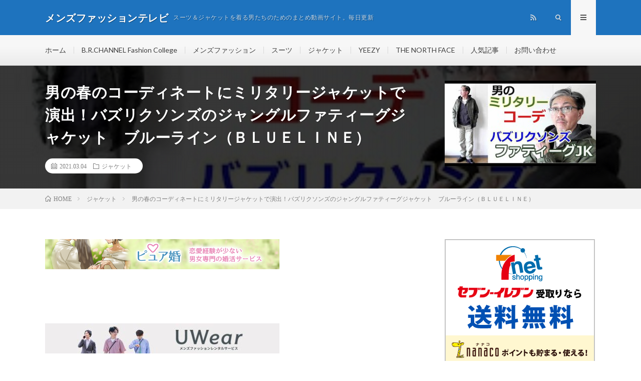

--- FILE ---
content_type: text/html; charset=UTF-8
request_url: http://mensfashion.sub.jp/2021/03/04/post-87464/
body_size: 10365
content:
<!DOCTYPE html>
<html lang="ja" prefix="og: http://ogp.me/ns#">
<head prefix="og: http://ogp.me/ns# fb: http://ogp.me/ns/fb# article: http://ogp.me/ns/article#">
<meta charset="UTF-8">
<title>男の春のコーディネートにミリタリージャケットで演出！バズリクソンズのジャングルファティーグジャケット　ブルーライン（ＢＬＵＥＬＩＮＥ） | メンズファッションテレビ</title>

<!-- All in One SEO Pack 3.3.3 によって Michael Torbert の Semper Fi Web Design[189,278] -->
<link rel="canonical" href="http://mensfashion.sub.jp/2021/03/04/post-87464/" />
			<script type="text/javascript" >
				window.ga=window.ga||function(){(ga.q=ga.q||[]).push(arguments)};ga.l=+new Date;
				ga('create', 'UA-146049565-1', 'auto');
				// Plugins
				
				ga('send', 'pageview');
			</script>
			<script async src="https://www.google-analytics.com/analytics.js"></script>
			<!-- All in One SEO Pack -->
<link rel='stylesheet' id='wp-block-library-css'  href='http://mensfashion.sub.jp/wp-includes/css/dist/block-library/style.min.css?ver=5.1.19' type='text/css' media='all' />
<link rel='stylesheet' id='wpt-twitter-feed-css'  href='http://mensfashion.sub.jp/wp-content/plugins/wp-to-twitter/css/twitter-feed.css?ver=5.1.19' type='text/css' media='all' />
<link rel='https://api.w.org/' href='http://mensfashion.sub.jp/wp-json/' />
<link rel="alternate" type="application/json+oembed" href="http://mensfashion.sub.jp/wp-json/oembed/1.0/embed?url=http%3A%2F%2Fmensfashion.sub.jp%2F2021%2F03%2F04%2Fpost-87464%2F" />
<link rel="alternate" type="text/xml+oembed" href="http://mensfashion.sub.jp/wp-json/oembed/1.0/embed?url=http%3A%2F%2Fmensfashion.sub.jp%2F2021%2F03%2F04%2Fpost-87464%2F&#038;format=xml" />
<link rel="stylesheet" href="http://mensfashion.sub.jp/wp-content/themes/lionmedia/style.css">
<link rel="stylesheet" href="http://mensfashion.sub.jp/wp-content/themes/lionmedia/css/content.css">
<link rel="stylesheet" href="http://mensfashion.sub.jp/wp-content/themes/lionmedia-child/style.css">
<link rel="stylesheet" href="http://mensfashion.sub.jp/wp-content/themes/lionmedia/css/icon.css">
<link rel="stylesheet" href="https://fonts.googleapis.com/css?family=Lato:400,700,900">
<meta http-equiv="X-UA-Compatible" content="IE=edge">
<meta name="viewport" content="width=device-width, initial-scale=1, shrink-to-fit=no">
<link rel="dns-prefetch" href="//www.google.com">
<link rel="dns-prefetch" href="//www.google-analytics.com">
<link rel="dns-prefetch" href="//fonts.googleapis.com">
<link rel="dns-prefetch" href="//fonts.gstatic.com">
<link rel="dns-prefetch" href="//pagead2.googlesyndication.com">
<link rel="dns-prefetch" href="//googleads.g.doubleclick.net">
<link rel="dns-prefetch" href="//www.gstatic.com">
<style type="text/css">
.l-header,
.searchNavi__title,
.key__cat,
.eyecatch__cat,
.rankingBox__title,
.categoryDescription,
.pagetop,
.contactTable__header .required,
.heading.heading-primary .heading__bg,
.btn__link:hover,
.widget .tag-cloud-link:hover,
.comment-respond .submit:hover,
.comments__list .comment-reply-link:hover,
.widget .calendar_wrap tbody a:hover,
.comments__list .comment-meta,
.ctaPost__btn{background:#1e73be;}

.heading.heading-first,
.heading.heading-widget::before,
.heading.heading-footer::before,
.btn__link,
.widget .tag-cloud-link,
.comment-respond .submit,
.comments__list .comment-reply-link,
.content a:hover,
.t-light .l-footer,
.ctaPost__btn{border-color:#1e73be;}

.categoryBox__title,
.dateList__item a[rel=tag]:hover,
.dateList__item a[rel=category]:hover,
.copySns__copyLink:hover,
.btn__link,
.widget .tag-cloud-link,
.comment-respond .submit,
.comments__list .comment-reply-link,
.widget a:hover,
.widget ul li .rsswidget,
.content a,
.related__title,
.ctaPost__btn:hover{color:#1e73be;}

.c-user01 {color:#000 !important}
.bgc-user01 {background:#000 !important}
.hc-user01:hover {color:#000 !important}
.c-user02 {color:#000 !important}
.bgc-user02 {background:#000 !important}
.hc-user02:hover {color:#000 !important}
.c-user03 {color:#000 !important}
.bgc-user03 {background:#000 !important}
.hc-user03:hover {color:#000 !important}
.c-user04 {color:#000 !important}
.bgc-user04 {background:#000 !important}
.hc-user04:hover {color:#000 !important}
.c-user05 {color:#000 !important}
.bgc-user05 {background:#000 !important}
.hc-user05:hover {color:#000 !important}

.singleTitle {background-image:url("http://mensfashion.sub.jp/wp-content/uploads/2021/03/unnamed-file-1.jpg");}

.content h2{color:#191919;}
.content h2:first-letter{
	font-size:3.2rem;
	padding-bottom:5px;
	border-bottom:3px solid;
	color:#f0b200;
}
.content h3{
	padding:20px;
	color:#191919;
	border: 1px solid #E5E5E5;
	border-left: 5px solid #f0b200;
}
</style>
<meta property="og:site_name" content="メンズファッションテレビ" />
<meta property="og:type" content="article" />
<meta property="og:title" content="男の春のコーディネートにミリタリージャケットで演出！バズリクソンズのジャングルファティーグジャケット　ブルーライン（ＢＬＵＥＬＩＮＥ）" />
<meta property="og:description" content="" />
<meta property="og:url" content="http://mensfashion.sub.jp/2021/03/04/post-87464/" />
<meta property="og:image" content="http://mensfashion.sub.jp/wp-content/uploads/2021/03/unnamed-file-1.jpg" />
<meta name="twitter:card" content="summary" />

<script>
  (function(i,s,o,g,r,a,m){i['GoogleAnalyticsObject']=r;i[r]=i[r]||function(){
  (i[r].q=i[r].q||[]).push(arguments)},i[r].l=1*new Date();a=s.createElement(o),
  m=s.getElementsByTagName(o)[0];a.async=1;a.src=g;m.parentNode.insertBefore(a,m)
  })(window,document,'script','https://www.google-analytics.com/analytics.js','ga');

  ga('create', 'UA-146049565-1', 'auto');
  ga('send', 'pageview');
</script>


</head>
<body class="t-light t-rich">

  
  <!--l-header-->
  <header class="l-header">
    <div class="container">
      
      <div class="siteTitle">

              <p class="siteTitle__name  u-txtShdw">
          <a class="siteTitle__link" href="http://mensfashion.sub.jp">
            <span class="siteTitle__main">メンズファッションテレビ</span>
          </a>
          <span class="siteTitle__sub">スーツ＆ジャケットを着る男たちのためのまとめ動画サイト。毎日更新</span>
		</p>	        </div>
      
      <nav class="menuNavi">      
                <ul class="menuNavi__list">
		                            <li class="menuNavi__item u-none-sp u-txtShdw"><a class="menuNavi__link icon-rss" href="http://mensfashion.sub.jp/feed/"></a></li>
					              <li class="menuNavi__item u-txtShdw"><span class="menuNavi__link icon-search" id="menuNavi__search" onclick="toggle__search();"></span></li>
            <li class="menuNavi__item u-txtShdw"><span class="menuNavi__link menuNavi__link-current icon-menu" id="menuNavi__menu" onclick="toggle__menu();"></span></li>
                  </ul>
      </nav>
      
    </div>
  </header>
  <!--/l-header-->
  
  <!--l-extra-->
        <div class="l-extraNone" id="extra__search">
      <div class="container">
        <div class="searchNavi">
                    
                <div class="searchBox">
        <form class="searchBox__form" method="get" target="_top" action="http://mensfashion.sub.jp/" >
          <input class="searchBox__input" type="text" maxlength="50" name="s" placeholder="記事検索"><button class="searchBox__submit icon-search" type="submit" value="search"> </button>
        </form>
      </div>        </div>
      </div>
    </div>
        
    <div class="l-extra" id="extra__menu">
      <div class="container container-max">
        <nav class="globalNavi">
          <ul class="globalNavi__list">
          	        <li id="menu-item-371" class="menu-item menu-item-type-custom menu-item-object-custom menu-item-home menu-item-371"><a href="http://mensfashion.sub.jp/">ホーム</a></li>
<li id="menu-item-380" class="menu-item menu-item-type-taxonomy menu-item-object-category menu-item-380"><a href="http://mensfashion.sub.jp/category/6/">B.R.CHANNEL Fashion College</a></li>
<li id="menu-item-378" class="menu-item menu-item-type-taxonomy menu-item-object-category menu-item-378"><a href="http://mensfashion.sub.jp/category/1/">メンズファッション</a></li>
<li id="menu-item-375" class="menu-item menu-item-type-taxonomy menu-item-object-category menu-item-375"><a href="http://mensfashion.sub.jp/category/2/">スーツ</a></li>
<li id="menu-item-379" class="menu-item menu-item-type-taxonomy menu-item-object-category current-post-ancestor current-menu-parent current-post-parent menu-item-379"><a href="http://mensfashion.sub.jp/category/3/">ジャケット</a></li>
<li id="menu-item-377" class="menu-item menu-item-type-taxonomy menu-item-object-category menu-item-377"><a href="http://mensfashion.sub.jp/category/5/">YEEZY</a></li>
<li id="menu-item-3082" class="menu-item menu-item-type-taxonomy menu-item-object-category menu-item-3082"><a href="http://mensfashion.sub.jp/category/7/">THE NORTH FACE</a></li>
<li id="menu-item-374" class="menu-item menu-item-type-post_type menu-item-object-page menu-item-374"><a href="http://mensfashion.sub.jp/page-10/">人気記事</a></li>
<li id="menu-item-372" class="menu-item menu-item-type-post_type menu-item-object-page menu-item-372"><a href="http://mensfashion.sub.jp/page-8/">お問い合わせ</a></li>
	                                    
                                          <li class="menu-item u-none-pc"><a class="icon-rss" href="http://mensfashion.sub.jp/feed/"></a></li>
			  		                
                    </ul>
        </nav>
      </div>
    </div>
  <!--/l-extra-->

  <div class="singleTitle">
    <div class="container">
    
      <!-- タイトル -->
      <div class="singleTitle__heading">
        <h1 class="heading heading-singleTitle u-txtShdw">男の春のコーディネートにミリタリージャケットで演出！バズリクソンズのジャングルファティーグジャケット　ブルーライン（ＢＬＵＥＬＩＮＥ）</h1>        
        
        <ul class="dateList dateList-singleTitle">
          <li class="dateList__item icon-calendar">2021.03.04</li>
          <li class="dateList__item icon-folder"><a class="hc" href="http://mensfashion.sub.jp/category/3/" rel="category">ジャケット</a></li>
                  </ul>
        
        
        
      </div>
      <!-- /タイトル -->

      <!-- アイキャッチ -->
      <div class="eyecatch eyecatch-singleTitle">
        		  <img src="http://mensfashion.sub.jp/wp-content/uploads/2021/03/unnamed-file-1.jpg" alt="男の春のコーディネートにミリタリージャケットで演出！バズリクソンズのジャングルファティーグジャケット　ブルーライン（ＢＬＵＥＬＩＮＥ）" width="320" height="180" >
		  	      
      </div>
      <!-- /アイキャッチ -->

    </div>
  </div>
<div class="breadcrumb" ><div class="container" ><ul class="breadcrumb__list"><li class="breadcrumb__item" itemscope itemtype="http://data-vocabulary.org/Breadcrumb"><a href="http://mensfashion.sub.jp/" itemprop="url"><span class="icon-home" itemprop="title">HOME</span></a></li><li class="breadcrumb__item" itemscope itemtype="http://data-vocabulary.org/Breadcrumb"><a href="http://mensfashion.sub.jp/category/3/" itemprop="url"><span itemprop="title">ジャケット</span></a></li><li class="breadcrumb__item">男の春のコーディネートにミリタリージャケットで演出！バズリクソンズのジャングルファティーグジャケット　ブルーライン（ＢＬＵＥＬＩＮＥ）</li></ul></div></div>
  <!-- l-wrapper -->
  <div class="l-wrapper">
	
    <!-- l-main -->
    <main class="l-main">
           
	  
	        <!-- 記事上エリア[widget] -->
        <aside class="widgetPost widgetPost-top"><aside class="widget_text widget widget-post"><div class="textwidget custom-html-widget"><a href="https://px.a8.net/svt/ejp?a8mat=35M6TB+EAFAQ+3LOM+1BO6EP" rel="nofollow">
<img border="0" width="468" height="60" alt="" src="https://www23.a8.net/svt/bgt?aid=190831871024&wid=001&eno=01&mid=s00000016807008007000&mc=1"></a>
<img border="0" width="1" height="1" src="https://www13.a8.net/0.gif?a8mat=35M6TB+EAFAQ+3LOM+1BO6EP" alt=""></div></aside><aside class="widget_text widget widget-post"><div class="textwidget custom-html-widget"><a href="http://h.accesstrade.net/sp/cc?rk=0100jerg00jlui" rel="nofollow" target="_blank"><img src="http://h.accesstrade.net/sp/rr?rk=0100jerg00jlui" alt="コミックシーモア読み放題" border="0" /></a></div></aside><aside class="widget_text widget widget-post"><div class="textwidget custom-html-widget"><a href="//af.moshimo.com/af/c/click?a_id=1588648&p_id=1063&pc_id=1536&pl_id=15950&guid=ON" target="_blank" rel="nofollow"><img src="//image.moshimo.com/af-img/0339/000000015950.jpg" width="468" height="60" style="border:none;"></a><img src="//i.moshimo.com/af/i/impression?a_id=1588648&p_id=1063&pc_id=1536&pl_id=15950" width="1" height="1" style="border:none;"></div></aside><aside class="widget widget-post">			<div class="textwidget"><p>Google Chromeだと見れないことがあります。</p>
<pre id="tw-target-text" class="tw-data-text tw-text-large tw-ta" dir="ltr" data-placeholder="翻訳"><em><span lang="en" tabindex="0">You may not be able to watch videos with Google Chrome.</span></em></pre>
</div>
		</aside></aside>      <!-- /記事上エリア[widget] -->
	        
            
      
	  
	        <section class="content">
	    <div class="youtube"><iframe title="男の春のコーディネートにミリタリージャケットで演出！バズリクソンズのジャングルファティーグジャケット　ブルーライン（ＢＬＵＥＬＩＮＥ）" src="https://www.youtube.com/embed/8U4fvUhrPps?feature=oembed" frameborder="0" allow="accelerometer; autoplay; clipboard-write; encrypted-media; gyroscope; picture-in-picture" allowfullscreen></iframe></div></p>
      </section>
	        
      
      
      
	        <!-- 記事下シェアボタン -->
        <aside>
<ul class="socialList">
<li class="socialList__item"><a class="socialList__link icon-facebook" href="http://www.facebook.com/sharer.php?u=http%3A%2F%2Fmensfashion.sub.jp%2F2021%2F03%2F04%2Fpost-87464%2F&amp;t=%E7%94%B7%E3%81%AE%E6%98%A5%E3%81%AE%E3%82%B3%E3%83%BC%E3%83%87%E3%82%A3%E3%83%8D%E3%83%BC%E3%83%88%E3%81%AB%E3%83%9F%E3%83%AA%E3%82%BF%E3%83%AA%E3%83%BC%E3%82%B8%E3%83%A3%E3%82%B1%E3%83%83%E3%83%88%E3%81%A7%E6%BC%94%E5%87%BA%EF%BC%81%E3%83%90%E3%82%BA%E3%83%AA%E3%82%AF%E3%82%BD%E3%83%B3%E3%82%BA%E3%81%AE%E3%82%B8%E3%83%A3%E3%83%B3%E3%82%B0%E3%83%AB%E3%83%95%E3%82%A1%E3%83%86%E3%82%A3%E3%83%BC%E3%82%B0%E3%82%B8%E3%83%A3%E3%82%B1%E3%83%83%E3%83%88%E3%80%80%E3%83%96%E3%83%AB%E3%83%BC%E3%83%A9%E3%82%A4%E3%83%B3%EF%BC%88%EF%BC%A2%EF%BC%AC%EF%BC%B5%EF%BC%A5%EF%BC%AC%EF%BC%A9%EF%BC%AE%EF%BC%A5%EF%BC%89" target="_blank" title="Facebookで共有"></a></li><li class="socialList__item"><a class="socialList__link icon-twitter" href="http://twitter.com/intent/tweet?text=%E7%94%B7%E3%81%AE%E6%98%A5%E3%81%AE%E3%82%B3%E3%83%BC%E3%83%87%E3%82%A3%E3%83%8D%E3%83%BC%E3%83%88%E3%81%AB%E3%83%9F%E3%83%AA%E3%82%BF%E3%83%AA%E3%83%BC%E3%82%B8%E3%83%A3%E3%82%B1%E3%83%83%E3%83%88%E3%81%A7%E6%BC%94%E5%87%BA%EF%BC%81%E3%83%90%E3%82%BA%E3%83%AA%E3%82%AF%E3%82%BD%E3%83%B3%E3%82%BA%E3%81%AE%E3%82%B8%E3%83%A3%E3%83%B3%E3%82%B0%E3%83%AB%E3%83%95%E3%82%A1%E3%83%86%E3%82%A3%E3%83%BC%E3%82%B0%E3%82%B8%E3%83%A3%E3%82%B1%E3%83%83%E3%83%88%E3%80%80%E3%83%96%E3%83%AB%E3%83%BC%E3%83%A9%E3%82%A4%E3%83%B3%EF%BC%88%EF%BC%A2%EF%BC%AC%EF%BC%B5%EF%BC%A5%EF%BC%AC%EF%BC%A9%EF%BC%AE%EF%BC%A5%EF%BC%89&amp;http%3A%2F%2Fmensfashion.sub.jp%2F2021%2F03%2F04%2Fpost-87464%2F&amp;url=http%3A%2F%2Fmensfashion.sub.jp%2F2021%2F03%2F04%2Fpost-87464%2F" target="_blank" title="Twitterで共有"></a></li><li class="socialList__item"><a class="socialList__link icon-google" href="https://plus.google.com/share?url=http%3A%2F%2Fmensfashion.sub.jp%2F2021%2F03%2F04%2Fpost-87464%2F" target="_blank" title="Google+で共有"></a></li><li class="socialList__item"><a class="socialList__link icon-hatebu" href="http://b.hatena.ne.jp/add?mode=confirm&amp;url=http%3A%2F%2Fmensfashion.sub.jp%2F2021%2F03%2F04%2Fpost-87464%2F&amp;title=%E7%94%B7%E3%81%AE%E6%98%A5%E3%81%AE%E3%82%B3%E3%83%BC%E3%83%87%E3%82%A3%E3%83%8D%E3%83%BC%E3%83%88%E3%81%AB%E3%83%9F%E3%83%AA%E3%82%BF%E3%83%AA%E3%83%BC%E3%82%B8%E3%83%A3%E3%82%B1%E3%83%83%E3%83%88%E3%81%A7%E6%BC%94%E5%87%BA%EF%BC%81%E3%83%90%E3%82%BA%E3%83%AA%E3%82%AF%E3%82%BD%E3%83%B3%E3%82%BA%E3%81%AE%E3%82%B8%E3%83%A3%E3%83%B3%E3%82%B0%E3%83%AB%E3%83%95%E3%82%A1%E3%83%86%E3%82%A3%E3%83%BC%E3%82%B0%E3%82%B8%E3%83%A3%E3%82%B1%E3%83%83%E3%83%88%E3%80%80%E3%83%96%E3%83%AB%E3%83%BC%E3%83%A9%E3%82%A4%E3%83%B3%EF%BC%88%EF%BC%A2%EF%BC%AC%EF%BC%B5%EF%BC%A5%EF%BC%AC%EF%BC%A9%EF%BC%AE%EF%BC%A5%EF%BC%89" target="_blank" data-hatena-bookmark-title="http%3A%2F%2Fmensfashion.sub.jp%2F2021%2F03%2F04%2Fpost-87464%2F" title="このエントリーをはてなブックマークに追加"></a></li><li class="socialList__item"><a class="socialList__link icon-pocket" href="http://getpocket.com/edit?url=http%3A%2F%2Fmensfashion.sub.jp%2F2021%2F03%2F04%2Fpost-87464%2F" target="_blank" title="pocketで共有"></a></li><li class="socialList__item"><a class="socialList__link icon-line" href="http://line.naver.jp/R/msg/text/?%E7%94%B7%E3%81%AE%E6%98%A5%E3%81%AE%E3%82%B3%E3%83%BC%E3%83%87%E3%82%A3%E3%83%8D%E3%83%BC%E3%83%88%E3%81%AB%E3%83%9F%E3%83%AA%E3%82%BF%E3%83%AA%E3%83%BC%E3%82%B8%E3%83%A3%E3%82%B1%E3%83%83%E3%83%88%E3%81%A7%E6%BC%94%E5%87%BA%EF%BC%81%E3%83%90%E3%82%BA%E3%83%AA%E3%82%AF%E3%82%BD%E3%83%B3%E3%82%BA%E3%81%AE%E3%82%B8%E3%83%A3%E3%83%B3%E3%82%B0%E3%83%AB%E3%83%95%E3%82%A1%E3%83%86%E3%82%A3%E3%83%BC%E3%82%B0%E3%82%B8%E3%83%A3%E3%82%B1%E3%83%83%E3%83%88%E3%80%80%E3%83%96%E3%83%AB%E3%83%BC%E3%83%A9%E3%82%A4%E3%83%B3%EF%BC%88%EF%BC%A2%EF%BC%AC%EF%BC%B5%EF%BC%A5%EF%BC%AC%EF%BC%A9%EF%BC%AE%EF%BC%A5%EF%BC%89%0D%0Ahttp%3A%2F%2Fmensfashion.sub.jp%2F2021%2F03%2F04%2Fpost-87464%2F" target="_blank" title="LINEで送る"></a></li></ul>
</aside>
	  <!-- /記事下シェアボタン -->
	  


      

      
	        <!-- 記事下エリア[widget] -->
        <aside class="widgetPost widgetPost-bottom"><aside class="widget widget-post">			<div class="textwidget"><p><a href="https://blog.with2.net/link/?2016016">動画がおもしろくなかったらコチラをクリック！</a></p>
</div>
		</aside><aside class="widget_text widget widget-post"><div class="textwidget custom-html-widget"><a href="//blog.with2.net/link/?2016016:1357"><img src="https://blog.with2.net/img/banner/c/banner_1/br_c_1357_1.gif" title="メンズファッションランキング"></a><br><a href="//blog.with2.net/link/?2016016:1357" style="font-size: 0.9em;">メンズファッションランキング</a></div></aside><aside class="widget_text widget widget-post"><div class="textwidget custom-html-widget"><a href="https://px.a8.net/svt/ejp?a8mat=35M6TB+IGGJ6+22QA+HZ2R5" rel="nofollow">
<img border="0" width="350" height="240" alt="" src="https://www26.a8.net/svt/bgt?aid=190831871031&wid=001&eno=01&mid=s00000009685003019000&mc=1"></a>
<img border="0" width="1" height="1" src="https://www18.a8.net/0.gif?a8mat=35M6TB+IGGJ6+22QA+HZ2R5" alt=""></div></aside><aside class="widget_text widget widget-post"><div class="textwidget custom-html-widget"><a href="https://h.accesstrade.net/sp/cc?rk=0100nnbt00jlra" rel="nofollow" target="_blank"><img src="https://h.accesstrade.net/sp/rr?rk=0100nnbt00jlra" alt="糖質制限サプリ【カーボリミット】" border="0" /></a></div></aside><aside class="widget_text widget widget-post"><div class="textwidget custom-html-widget"><a href="https://h.accesstrade.net/sp/cc?rk=0100non400jlra" rel="nofollow" target="_blank"><img src="https://h.accesstrade.net/sp/rr?rk=0100non400jlra" alt="JoinsJob" border="0" /></a></div></aside></aside>      <!-- /記事下エリア[widget] -->
	        
            
      


            <!-- ダブルレクタングル広告 -->
	  <aside class="rectangle">
	    <div class="rectangle__item rectangle__item-left">
          <a href="https://px.a8.net/svt/ejp?a8mat=35M6TB+61WO6Q+4C36+5ZU29" target="_blank" rel="nofollow">
<img border="0" width="300" height="250" alt="" src="https://www21.a8.net/svt/bgt?aid=190831871366&wid=001&eno=01&mid=s00000020229001007000&mc=1"></a>
<img border="0" width="1" height="1" src="https://www13.a8.net/0.gif?a8mat=35M6TB+61WO6Q+4C36+5ZU29" alt="">	    </div>
	    <div class="rectangle__item rectangle__item-right">
          <a href="https://px.a8.net/svt/ejp?a8mat=35NOUA+FLFS8I+3YQ2+HY069" target="_blank" rel="nofollow">
<img border="0" width="300" height="250" alt="" src="https://www29.a8.net/svt/bgt?aid=190901890943&wid=001&eno=01&mid=s00000018497003014000&mc=1"></a>
<img border="0" width="1" height="1" src="https://www11.a8.net/0.gif?a8mat=35NOUA+FLFS8I+3YQ2+HY069" alt="">	    </div>
        <h2 class="rectangle__title">Advertisement</h2>
	  </aside>
      <!-- /ダブルレクタングル広告 -->
      

	  
	  	  


	  
	        <!-- 関連記事 -->
	  <aside class="related"><h2 class="heading heading-primary">関連する記事</h2><ul class="related__list">	      <li class="related__item">
	        <a class="related__imgLink" href="http://mensfashion.sub.jp/2023/04/26/post-214008/" title="【Barbour】オイルドジャケットのおすすめの着方【質問返し】">
					      <img src="http://mensfashion.sub.jp/wp-content/uploads/2023/04/Barbour-150x150.jpg" alt="【Barbour】オイルドジャケットのおすすめの着方【質問返し】" width="150" height="150" >
			  		    	        </a>
	        <h3 class="related__title">
	          <a href="http://mensfashion.sub.jp/2023/04/26/post-214008/">【Barbour】オイルドジャケットのおすすめの着方【質問返し】</a>
	                        <span class="icon-calendar">2023.04.26</span>
              	        </h3>
	        <p class="related__contents">[…]</p>
	      </li>
	  		      <li class="related__item">
	        <a class="related__imgLink" href="http://mensfashion.sub.jp/2021/02/07/post-83312/" title="【ショートムービー】マニュアルアルファベットのスプリングジャケットを春に合わせたいコーディネート！ブルーライン（ＢＬＵＥＬＩＮＥ）">
					      <img src="http://mensfashion.sub.jp/wp-content/uploads/2021/02/unnamed-file-15-150x150.jpg" alt="【ショートムービー】マニュアルアルファベットのスプリングジャケットを春に合わせたいコーディネート！ブルーライン（ＢＬＵＥＬＩＮＥ）" width="150" height="150" >
			  		    	        </a>
	        <h3 class="related__title">
	          <a href="http://mensfashion.sub.jp/2021/02/07/post-83312/">【ショートムービー】マニュアルアルファベットのスプリングジャケットを春に合わせたいコーディネート！ブルーライン（ＢＬＵＥＬＩＮＥ）</a>
	                        <span class="icon-calendar">2021.02.07</span>
              	        </h3>
	        <p class="related__contents">[…]</p>
	      </li>
	  		      <li class="related__item">
	        <a class="related__imgLink" href="http://mensfashion.sub.jp/2023/03/05/post-204401/" title="#36【ジャングルファティーグジャケット】一番多かった質問にお答えします。">
					      <img src="http://mensfashion.sub.jp/wp-content/uploads/2023/03/36-150x150.jpg" alt="#36【ジャングルファティーグジャケット】一番多かった質問にお答えします。" width="150" height="150" >
			  		    	        </a>
	        <h3 class="related__title">
	          <a href="http://mensfashion.sub.jp/2023/03/05/post-204401/">#36【ジャングルファティーグジャケット】一番多かった質問にお答えします。</a>
	                        <span class="icon-calendar">2023.03.05</span>
              	        </h3>
	        <p class="related__contents">[…]</p>
	      </li>
	  		      <li class="related__item">
	        <a class="related__imgLink" href="http://mensfashion.sub.jp/2024/01/11/post-256344/" title="大人のアクティブジャケットコーデ。#古着屋 #古着 #古着コーデ #carhartt #コーディネート #コーデ #shot #shots #ミリタリー #大人コーデ">
					      <img src="http://mensfashion.sub.jp/wp-content/uploads/2024/01/carhartt-shot-shots-1-1-150x150.jpg" alt="大人のアクティブジャケットコーデ。#古着屋 #古着 #古着コーデ #carhartt #コーディネート #コーデ #shot #shots #ミリタリー #大人コーデ" width="150" height="150" >
			  		    	        </a>
	        <h3 class="related__title">
	          <a href="http://mensfashion.sub.jp/2024/01/11/post-256344/">大人のアクティブジャケットコーデ。#古着屋 #古着 #古着コーデ #carhartt #コーディネート #コーデ #shot #shots #ミリタリー #大人コーデ</a>
	                        <span class="icon-calendar">2024.01.11</span>
              	        </h3>
	        <p class="related__contents">[…]</p>
	      </li>
	  		      <li class="related__item">
	        <a class="related__imgLink" href="http://mensfashion.sub.jp/2021/03/05/post-88372/" title="結局何買えばいいの？40代からのレザージャケットの選び方と着こなし方【粋なオヤジのファッション講座Vol.10】【EMMETI】【EMMETI×干場義雅】【Cinquanta】【VALSTAR】">
					      <img src="http://mensfashion.sub.jp/wp-content/uploads/2021/03/40Vol.10EMMETIEMMETICinquantaVALSTAR-150x150.jpg" alt="結局何買えばいいの？40代からのレザージャケットの選び方と着こなし方【粋なオヤジのファッション講座Vol.10】【EMMETI】【EMMETI×干場義雅】【Cinquanta】【VALSTAR】" width="150" height="150" >
			  		    	        </a>
	        <h3 class="related__title">
	          <a href="http://mensfashion.sub.jp/2021/03/05/post-88372/">結局何買えばいいの？40代からのレザージャケットの選び方と着こなし方【粋なオヤジのファッション講座Vol.10】【EMMETI】【EMMETI×干場義雅】【Cinquanta】【VALSTAR】</a>
	                        <span class="icon-calendar">2021.03.05</span>
              	        </h3>
	        <p class="related__contents">[…]</p>
	      </li>
	  		      <li class="related__item">
	        <a class="related__imgLink" href="http://mensfashion.sub.jp/2019/11/24/post-28962/" title="みよし市　ノースフェイス　NORTHFACE　デナリジャケット　ヌプシダウンブーティー　ジーンズヤマト">
					      <img src="http://mensfashion.sub.jp/wp-content/uploads/2019/11/NORTHFACE-150x150.jpg" alt="みよし市　ノースフェイス　NORTHFACE　デナリジャケット　ヌプシダウンブーティー　ジーンズヤマト" width="150" height="150" >
			  		    	        </a>
	        <h3 class="related__title">
	          <a href="http://mensfashion.sub.jp/2019/11/24/post-28962/">みよし市　ノースフェイス　NORTHFACE　デナリジャケット　ヌプシダウンブーティー　ジーンズヤマト</a>
	                        <span class="icon-calendar">2019.11.24</span>
              	        </h3>
	        <p class="related__contents">[…]</p>
	      </li>
	  		      <li class="related__item">
	        <a class="related__imgLink" href="http://mensfashion.sub.jp/2024/09/01/post-286819/" title="😍BIG SALE ON BIKERS JACKET ₹999 Me 3 Jackets😨#fashion #menswear #youtubeshorts">
					      <img src="http://mensfashion.sub.jp/wp-content/uploads/2024/09/BIG-SALE-ON-BIKERS-JACKET-999-Me-3-Jacketsfashion-menswear-youtubeshorts-150x150.jpg" alt="😍BIG SALE ON BIKERS JACKET ₹999 Me 3 Jackets😨#fashion #menswear #youtubeshorts" width="150" height="150" >
			  		    	        </a>
	        <h3 class="related__title">
	          <a href="http://mensfashion.sub.jp/2024/09/01/post-286819/">😍BIG SALE ON BIKERS JACKET ₹999 Me 3 Jackets😨#fashion #menswear #youtubeshorts</a>
	                        <span class="icon-calendar">2024.09.01</span>
              	        </h3>
	        <p class="related__contents">[…]</p>
	      </li>
	  		      <li class="related__item">
	        <a class="related__imgLink" href="http://mensfashion.sub.jp/2021/11/15/post-139616/" title="NANGA別注レディースダウンジャケット後編　60/40クロスや中身のダウンの特徴を紹介">
					      <img src="http://mensfashion.sub.jp/wp-content/uploads/2021/11/NANGA6040-150x150.jpg" alt="NANGA別注レディースダウンジャケット後編　60/40クロスや中身のダウンの特徴を紹介" width="150" height="150" >
			  		    	        </a>
	        <h3 class="related__title">
	          <a href="http://mensfashion.sub.jp/2021/11/15/post-139616/">NANGA別注レディースダウンジャケット後編　60/40クロスや中身のダウンの特徴を紹介</a>
	                        <span class="icon-calendar">2021.11.15</span>
              	        </h3>
	        <p class="related__contents">[…]</p>
	      </li>
	  		      <li class="related__item">
	        <a class="related__imgLink" href="http://mensfashion.sub.jp/2021/09/07/post-124800/" title="【UNIQLO】秋に着たいシンプルで使いやすいMA-1【秋のおすすめコスパ◎ジャケット】">
					      <img src="http://mensfashion.sub.jp/wp-content/uploads/2021/09/UNIQLOMA-1-150x150.jpg" alt="【UNIQLO】秋に着たいシンプルで使いやすいMA-1【秋のおすすめコスパ◎ジャケット】" width="150" height="150" >
			  		    	        </a>
	        <h3 class="related__title">
	          <a href="http://mensfashion.sub.jp/2021/09/07/post-124800/">【UNIQLO】秋に着たいシンプルで使いやすいMA-1【秋のおすすめコスパ◎ジャケット】</a>
	                        <span class="icon-calendar">2021.09.07</span>
              	        </h3>
	        <p class="related__contents">[…]</p>
	      </li>
	  		      <li class="related__item">
	        <a class="related__imgLink" href="http://mensfashion.sub.jp/2024/12/06/meltivo-heated-jacket-update/" title="Meltivo Heated Jacket Update!">
					      <img src="http://mensfashion.sub.jp/wp-content/uploads/2024/12/Meltivo-Heated-Jacket-Update-150x150.jpg" alt="Meltivo Heated Jacket Update!" width="150" height="150" >
			  		    	        </a>
	        <h3 class="related__title">
	          <a href="http://mensfashion.sub.jp/2024/12/06/meltivo-heated-jacket-update/">Meltivo Heated Jacket Update!</a>
	                        <span class="icon-calendar">2024.12.06</span>
              	        </h3>
	        <p class="related__contents">[…]</p>
	      </li>
	  	</ul></aside>	        <!-- /関連記事 -->
	  	  


	  
	        <!-- コメント -->
                    <aside class="comments">
        		
				
			<div id="respond" class="comment-respond">
		<h2 class="heading heading-primary">コメントを書く <small><a rel="nofollow" id="cancel-comment-reply-link" href="/2021/03/04/post-87464/#respond" style="display:none;">コメントをキャンセル</a></small></h2>			<form action="http://mensfashion.sub.jp/wp-comments-post.php" method="post" id="commentform" class="comment-form">
				<p class="comment-notes"><span id="email-notes">メールアドレスが公開されることはありません。</span> <span class="required">*</span> が付いている欄は必須項目です</p><p class="comment-form-comment"><label for="comment">コメント</label><textarea id="comment" name="comment" cols="45" rows="8" maxlength="65525" required="required"></textarea></p><p class="comment-form-author"><label for="author">名前 <span class="required">*</span></label> <input id="author" name="author" type="text" value="" size="30" maxlength="245" required='required' /></p>
<p class="comment-form-email"><label for="email">メール <span class="required">*</span></label> <input id="email" name="email" type="text" value="" size="30" maxlength="100" aria-describedby="email-notes" required='required' /></p>
<p class="comment-form-url"><label for="url">サイト</label> <input id="url" name="url" type="text" value="" size="30" maxlength="200" /></p>
<p class="comment-form-cookies-consent"><input id="wp-comment-cookies-consent" name="wp-comment-cookies-consent" type="checkbox" value="yes" /><label for="wp-comment-cookies-consent">次回のコメントで使用するためブラウザーに自分の名前、メールアドレス、サイトを保存する。</label></p>
<p class="form-submit"><input name="submit" type="submit" id="submit" class="submit" value="コメントを送信" /> <input type='hidden' name='comment_post_ID' value='87464' id='comment_post_ID' />
<input type='hidden' name='comment_parent' id='comment_parent' value='0' />
</p><p style="display: none;"><input type="hidden" id="akismet_comment_nonce" name="akismet_comment_nonce" value="480470e5a0" /></p><p style="display: none;"><input type="hidden" id="ak_js" name="ak_js" value="150"/></p>			</form>
			</div><!-- #respond -->
	      </aside>
            <!-- /コメント -->
	  	  

	  
	        <!-- PVカウンター -->
        	  <!-- /PVカウンター -->
	        
      
    </main>
    <!-- /l-main -->

    
	    <!-- l-sidebar -->
          <div class="l-sidebar">
	  
	          <aside class="widget_text widget"><div class="textwidget custom-html-widget"><a href="//af.moshimo.com/af/c/click?a_id=1583687&p_id=932&pc_id=1188&pl_id=12485&guid=ON" target="_blank" rel="nofollow"><img src="//image.moshimo.com/af-img/0285/000000012485.gif" width="300" height="250" style="border:none;"></a><img src="//i.moshimo.com/af/i/impression?a_id=1583687&p_id=932&pc_id=1188&pl_id=12485" width="1" height="1" style="border:none;"></div></aside><aside class="widget_text widget"><div class="textwidget custom-html-widget"><a href="//af.moshimo.com/af/c/click?a_id=1583687&p_id=932&pc_id=1188&pl_id=14831&guid=ON" target="_blank" rel="nofollow"><img src="//image.moshimo.com/af-img/0285/000000014831.jpg" width="300" height="250" style="border:none;"></a><img src="//i.moshimo.com/af/i/impression?a_id=1583687&p_id=932&pc_id=1188&pl_id=14831" width="1" height="1" style="border:none;"></div></aside><aside class="widget_text widget"><div class="textwidget custom-html-widget"><a href="https://px.a8.net/svt/ejp?a8mat=35M6TB+J1W4Y+4BIW+60WN5" rel="nofollow">
<img border="0" width="300" height="250" alt="" src="https://www28.a8.net/svt/bgt?aid=190831871032&wid=001&eno=01&mid=s00000020156001012000&mc=1"></a>
<img border="0" width="1" height="1" src="https://www16.a8.net/0.gif?a8mat=35M6TB+J1W4Y+4BIW+60WN5" alt=""></div></aside><aside class="widget_text widget"><div class="textwidget custom-html-widget"><a href="https://px.a8.net/svt/ejp?a8mat=2TA4BN+FQSOOI+37HI+5ZU29" rel="nofollow">
<img border="0" width="250" height="250" alt="" src="https://www27.a8.net/svt/bgt?aid=170113379952&wid=001&eno=01&mid=s00000014967001007000&mc=1"></a>
<img border="0" width="1" height="1" src="https://www19.a8.net/0.gif?a8mat=2TA4BN+FQSOOI+37HI+5ZU29" alt=""></div></aside>	  	  
	        <div class="widgetSticky">
        <aside class="widget_text widget widget-sticky"><div class="textwidget custom-html-widget"><a href="//af.moshimo.com/af/c/click?a_id=1583687&p_id=932&pc_id=1188&pl_id=13287&guid=ON" target="_blank" rel="nofollow"><img src="//image.moshimo.com/af-img/0285/000000013287.gif" width="300" height="250" style="border:none;"></a><img src="//i.moshimo.com/af/i/impression?a_id=1583687&p_id=932&pc_id=1188&pl_id=13287" width="1" height="1" style="border:none;"></div></aside><aside class="widget_text widget widget-sticky"><div class="textwidget custom-html-widget"><a href="https://px.a8.net/svt/ejp?a8mat=35M6TB+EAFAQ+3LOM+1BOLU9" rel="nofollow">
<img border="0" width="300" height="250" alt="" src="https://www26.a8.net/svt/bgt?aid=190831871024&wid=001&eno=01&mid=s00000016807008009000&mc=1"></a>
<img border="0" width="1" height="1" src="https://www16.a8.net/0.gif?a8mat=35M6TB+EAFAQ+3LOM+1BOLU9" alt=""></div></aside><aside class="widget_text widget widget-sticky"><div class="textwidget custom-html-widget"><a href="https://px.a8.net/svt/ejp?a8mat=35M6TH+CC5E2A+4B28+5ZMCH" rel="nofollow">
<img border="0" width="300" height="250" alt="" src="https://www25.a8.net/svt/bgt?aid=190831877746&wid=001&eno=01&mid=s00000020096001006000&mc=1"></a>
<img border="0" width="1" height="1" src="https://www17.a8.net/0.gif?a8mat=35M6TH+CC5E2A+4B28+5ZMCH" alt=""></div></aside>      </div>
	      
    </div>

    <!-- /l-sidebar -->
	    
    
  </div>
  <!-- /l-wrapper -->
  
    <div class="categoryBox">

    <div class="container">
    
      <h2 class="heading heading-primary">
        <span class="heading__bg u-txtShdw bgc">ジャケット</span>カテゴリの最新記事
      </h2>
      
      <ul class="categoryBox__list">
                        <li class="categoryBox__item">

          <div class="eyecatch eyecatch-archive">
            <a href="http://mensfashion.sub.jp/2025/11/16/post-348043/">
              		        <img src="http://mensfashion.sub.jp/wp-content/uploads/2025/11/fashion-style-15second-jacket--730x410.jpg" alt="#fashion #style #модныепоказы #15second #jacket #одеждаизбелоруссии" width="730" height="410" >		                  </a>
          </div>
          
                    <ul class="dateList dateList-archive">
                        <li class="dateList__item icon-calendar">2025.11.16</li>
                                  </ul>
                    
          <h2 class="heading heading-archive ">
            <a class="hc" href="http://mensfashion.sub.jp/2025/11/16/post-348043/">#fashion #style #модныепоказы #15second #jacket #одеждаизбелоруссии</a>
          </h2>

        </li>
                <li class="categoryBox__item">

          <div class="eyecatch eyecatch-archive">
            <a href="http://mensfashion.sub.jp/2025/11/16/beautiful-anarkari-kurti-with-jacket-whatapp-us-for-orders-9904384788-8866215218/">
              		        <img src="http://mensfashion.sub.jp/wp-content/uploads/2025/11/Beautiful-Anarkari-kurti-with-Jacket..Whatapp-us-for-orders-99043847888866215218-730x410.jpg" alt="Beautiful Anarkari kurti with Jacket..Whatapp us for orders 9904384788/8866215218" width="730" height="410" >		                  </a>
          </div>
          
                    <ul class="dateList dateList-archive">
                        <li class="dateList__item icon-calendar">2025.11.16</li>
                                  </ul>
                    
          <h2 class="heading heading-archive ">
            <a class="hc" href="http://mensfashion.sub.jp/2025/11/16/beautiful-anarkari-kurti-with-jacket-whatapp-us-for-orders-9904384788-8866215218/">Beautiful Anarkari kurti with Jacket..Whatapp us for orders 9904384788/8866215218</a>
          </h2>

        </li>
                <li class="categoryBox__item">

          <div class="eyecatch eyecatch-archive">
            <a href="http://mensfashion.sub.jp/2025/11/16/winter-style-2025-four-pocket-jacket-jeans-combo-look-for-ms-collection-oder-wtsp-805-805-9002/">
              		        <img src="http://mensfashion.sub.jp/wp-content/uploads/2025/11/Winter-Style-2025-Four-Pocket-Jacket-Jeans-Combo-Look-FOR-MS-COLLECTION-Oder-wtsp-805-805-9002-730x410.jpg" alt="“Winter Style 2025: Four Pocket Jacket &#038; Jeans Combo Look” FOR MS COLLECTION Oder wtsp 805-805-9002" width="730" height="410" >		                  </a>
          </div>
          
                    <ul class="dateList dateList-archive">
                        <li class="dateList__item icon-calendar">2025.11.16</li>
                                  </ul>
                    
          <h2 class="heading heading-archive ">
            <a class="hc" href="http://mensfashion.sub.jp/2025/11/16/winter-style-2025-four-pocket-jacket-jeans-combo-look-for-ms-collection-oder-wtsp-805-805-9002/">“Winter Style 2025: Four Pocket Jacket &#038; Jeans Combo Look” FOR MS COLLECTION Oder wtsp 805-805-9002</a>
          </h2>

        </li>
                <li class="categoryBox__item">

          <div class="eyecatch eyecatch-archive">
            <a href="http://mensfashion.sub.jp/2025/11/16/winter-collection-wholesale-market-kolkata-jacket-wholesale-market-delhi-jacket-wholesale-market/">
              		        <img src="http://mensfashion.sub.jp/wp-content/uploads/2025/11/Winter-collection-wholesale-market-kolkata-jacket-wholesale-market-delhi-jacket-wholesale-market--730x410.jpg" alt="Winter collection wholesale market kolkata jacket wholesale market delhi jacket wholesale market" width="730" height="410" >		                  </a>
          </div>
          
                    <ul class="dateList dateList-archive">
                        <li class="dateList__item icon-calendar">2025.11.16</li>
                                  </ul>
                    
          <h2 class="heading heading-archive ">
            <a class="hc" href="http://mensfashion.sub.jp/2025/11/16/winter-collection-wholesale-market-kolkata-jacket-wholesale-market-delhi-jacket-wholesale-market/">Winter collection wholesale market kolkata jacket wholesale market delhi jacket wholesale market</a>
          </h2>

        </li>
                <li class="categoryBox__item">

          <div class="eyecatch eyecatch-archive">
            <a href="http://mensfashion.sub.jp/2025/11/16/post-348031/">
              		        <img src="http://mensfashion.sub.jp/wp-content/uploads/2025/11/Jackets-150-jacket-raghubirnagarchorbazaardelhi-winterwear-winterjackets-shortsfeed-730x410.jpg" alt="Jackets ₹150😳 #jacket #raghubirnagarchorbazaardelhi #winterwear #winterjackets #shortsfeed" width="730" height="410" >		                  </a>
          </div>
          
                    <ul class="dateList dateList-archive">
                        <li class="dateList__item icon-calendar">2025.11.16</li>
                                  </ul>
                    
          <h2 class="heading heading-archive ">
            <a class="hc" href="http://mensfashion.sub.jp/2025/11/16/post-348031/">Jackets ₹150😳 #jacket #raghubirnagarchorbazaardelhi #winterwear #winterjackets #shortsfeed</a>
          </h2>

        </li>
                <li class="categoryBox__item">

          <div class="eyecatch eyecatch-archive">
            <a href="http://mensfashion.sub.jp/2025/11/16/jaket-kulit-keren-affiliate-shorts/">
              		        <img src="http://mensfashion.sub.jp/wp-content/uploads/2025/11/Jaket-kulit-keren-affiliate-shorts-730x410.jpg" alt="Jaket kulit keren #affiliate #shorts" width="730" height="410" >		                  </a>
          </div>
          
                    <ul class="dateList dateList-archive">
                        <li class="dateList__item icon-calendar">2025.11.16</li>
                                  </ul>
                    
          <h2 class="heading heading-archive ">
            <a class="hc" href="http://mensfashion.sub.jp/2025/11/16/jaket-kulit-keren-affiliate-shorts/">Jaket kulit keren #affiliate #shorts</a>
          </h2>

        </li>
              </ul>
    </div>
  </div>
  


  <!-- schema -->
  <script type="application/ld+json">
  {
  "@context": "http://schema.org",
  "@type": "Article ",
  "mainEntityOfPage":{
	  "@type": "WebPage",
	  "@id": "http://mensfashion.sub.jp/2021/03/04/post-87464/"
  },
  "headline": "男の春のコーディネートにミリタリージャケットで演出！バズリクソンズのジャングルファティーグジャケット　ブルーライン（ＢＬＵＥＬＩＮＥ）",
  "image": {
	  "@type": "ImageObject",
	  "url": "http://mensfashion.sub.jp/wp-content/uploads/2025/11/Jaket-kulit-keren-affiliate-shorts-730x410.jpg",
	  "height": "410",
	  "width": "730"
	    },
  "datePublished": "2021-03-04T00:01:31+0900",
  "dateModified": "2021-03-04T00:01:31+0900",
  "author": {
	  "@type": "Person",
	  "name": "forest"
  },
  "publisher": {
	  "@type": "Organization",
	  "name": "メンズファッションテレビ",
	  "logo": {
		  "@type": "ImageObject",
		  		    		    "url": "",
		    "width": "",
		    "height":""
		    		  	  }
  },
  "description": ""
  }
  </script>
  <!-- /schema -->




  <!--l-footer-->
  <footer class="l-footer">
    <div class="container">
      <div class="pagetop u-txtShdw"><a class="pagetop__link" href="#top">Back to Top</a></div>
      
                  <div class="widgetFoot">
        <div class="widgetFoot__contents">
                  <aside class="widget widget-foot">      <div class="searchBox">
        <form class="searchBox__form" method="get" target="_top" action="http://mensfashion.sub.jp/" >
          <input class="searchBox__input" type="text" maxlength="50" name="s" placeholder="記事検索"><button class="searchBox__submit icon-search" type="submit" value="search"> </button>
        </form>
      </div></aside><aside class="widget widget-foot"><h2 class="heading heading-footer">アーカイブ</h2>		<ul>
				<li><a href='http://mensfashion.sub.jp/2025/11/'>2025年11月</a></li>
	<li><a href='http://mensfashion.sub.jp/2025/10/'>2025年10月</a></li>
	<li><a href='http://mensfashion.sub.jp/2025/09/'>2025年9月</a></li>
	<li><a href='http://mensfashion.sub.jp/2025/08/'>2025年8月</a></li>
	<li><a href='http://mensfashion.sub.jp/2025/07/'>2025年7月</a></li>
	<li><a href='http://mensfashion.sub.jp/2025/06/'>2025年6月</a></li>
	<li><a href='http://mensfashion.sub.jp/2025/05/'>2025年5月</a></li>
	<li><a href='http://mensfashion.sub.jp/2025/04/'>2025年4月</a></li>
	<li><a href='http://mensfashion.sub.jp/2025/03/'>2025年3月</a></li>
	<li><a href='http://mensfashion.sub.jp/2025/02/'>2025年2月</a></li>
	<li><a href='http://mensfashion.sub.jp/2025/01/'>2025年1月</a></li>
	<li><a href='http://mensfashion.sub.jp/2024/12/'>2024年12月</a></li>
	<li><a href='http://mensfashion.sub.jp/2024/11/'>2024年11月</a></li>
	<li><a href='http://mensfashion.sub.jp/2024/10/'>2024年10月</a></li>
	<li><a href='http://mensfashion.sub.jp/2024/09/'>2024年9月</a></li>
	<li><a href='http://mensfashion.sub.jp/2024/08/'>2024年8月</a></li>
	<li><a href='http://mensfashion.sub.jp/2024/07/'>2024年7月</a></li>
	<li><a href='http://mensfashion.sub.jp/2024/06/'>2024年6月</a></li>
	<li><a href='http://mensfashion.sub.jp/2024/05/'>2024年5月</a></li>
	<li><a href='http://mensfashion.sub.jp/2024/04/'>2024年4月</a></li>
	<li><a href='http://mensfashion.sub.jp/2024/03/'>2024年3月</a></li>
	<li><a href='http://mensfashion.sub.jp/2024/02/'>2024年2月</a></li>
	<li><a href='http://mensfashion.sub.jp/2024/01/'>2024年1月</a></li>
	<li><a href='http://mensfashion.sub.jp/2023/12/'>2023年12月</a></li>
	<li><a href='http://mensfashion.sub.jp/2023/11/'>2023年11月</a></li>
	<li><a href='http://mensfashion.sub.jp/2023/10/'>2023年10月</a></li>
	<li><a href='http://mensfashion.sub.jp/2023/09/'>2023年9月</a></li>
	<li><a href='http://mensfashion.sub.jp/2023/08/'>2023年8月</a></li>
	<li><a href='http://mensfashion.sub.jp/2023/07/'>2023年7月</a></li>
	<li><a href='http://mensfashion.sub.jp/2023/06/'>2023年6月</a></li>
	<li><a href='http://mensfashion.sub.jp/2023/05/'>2023年5月</a></li>
	<li><a href='http://mensfashion.sub.jp/2023/04/'>2023年4月</a></li>
	<li><a href='http://mensfashion.sub.jp/2023/03/'>2023年3月</a></li>
	<li><a href='http://mensfashion.sub.jp/2023/02/'>2023年2月</a></li>
	<li><a href='http://mensfashion.sub.jp/2023/01/'>2023年1月</a></li>
	<li><a href='http://mensfashion.sub.jp/2022/12/'>2022年12月</a></li>
	<li><a href='http://mensfashion.sub.jp/2022/11/'>2022年11月</a></li>
	<li><a href='http://mensfashion.sub.jp/2022/10/'>2022年10月</a></li>
	<li><a href='http://mensfashion.sub.jp/2022/09/'>2022年9月</a></li>
	<li><a href='http://mensfashion.sub.jp/2022/08/'>2022年8月</a></li>
	<li><a href='http://mensfashion.sub.jp/2022/07/'>2022年7月</a></li>
	<li><a href='http://mensfashion.sub.jp/2022/06/'>2022年6月</a></li>
	<li><a href='http://mensfashion.sub.jp/2022/05/'>2022年5月</a></li>
	<li><a href='http://mensfashion.sub.jp/2022/04/'>2022年4月</a></li>
	<li><a href='http://mensfashion.sub.jp/2022/03/'>2022年3月</a></li>
	<li><a href='http://mensfashion.sub.jp/2022/02/'>2022年2月</a></li>
	<li><a href='http://mensfashion.sub.jp/2022/01/'>2022年1月</a></li>
	<li><a href='http://mensfashion.sub.jp/2021/12/'>2021年12月</a></li>
	<li><a href='http://mensfashion.sub.jp/2021/11/'>2021年11月</a></li>
	<li><a href='http://mensfashion.sub.jp/2021/10/'>2021年10月</a></li>
	<li><a href='http://mensfashion.sub.jp/2021/09/'>2021年9月</a></li>
	<li><a href='http://mensfashion.sub.jp/2021/08/'>2021年8月</a></li>
	<li><a href='http://mensfashion.sub.jp/2021/07/'>2021年7月</a></li>
	<li><a href='http://mensfashion.sub.jp/2021/06/'>2021年6月</a></li>
	<li><a href='http://mensfashion.sub.jp/2021/05/'>2021年5月</a></li>
	<li><a href='http://mensfashion.sub.jp/2021/04/'>2021年4月</a></li>
	<li><a href='http://mensfashion.sub.jp/2021/03/'>2021年3月</a></li>
	<li><a href='http://mensfashion.sub.jp/2021/02/'>2021年2月</a></li>
	<li><a href='http://mensfashion.sub.jp/2021/01/'>2021年1月</a></li>
	<li><a href='http://mensfashion.sub.jp/2020/12/'>2020年12月</a></li>
	<li><a href='http://mensfashion.sub.jp/2020/11/'>2020年11月</a></li>
	<li><a href='http://mensfashion.sub.jp/2020/10/'>2020年10月</a></li>
	<li><a href='http://mensfashion.sub.jp/2020/09/'>2020年9月</a></li>
	<li><a href='http://mensfashion.sub.jp/2020/08/'>2020年8月</a></li>
	<li><a href='http://mensfashion.sub.jp/2020/07/'>2020年7月</a></li>
	<li><a href='http://mensfashion.sub.jp/2020/06/'>2020年6月</a></li>
	<li><a href='http://mensfashion.sub.jp/2020/05/'>2020年5月</a></li>
	<li><a href='http://mensfashion.sub.jp/2020/04/'>2020年4月</a></li>
	<li><a href='http://mensfashion.sub.jp/2020/03/'>2020年3月</a></li>
	<li><a href='http://mensfashion.sub.jp/2020/02/'>2020年2月</a></li>
	<li><a href='http://mensfashion.sub.jp/2020/01/'>2020年1月</a></li>
	<li><a href='http://mensfashion.sub.jp/2019/12/'>2019年12月</a></li>
	<li><a href='http://mensfashion.sub.jp/2019/11/'>2019年11月</a></li>
	<li><a href='http://mensfashion.sub.jp/2019/10/'>2019年10月</a></li>
	<li><a href='http://mensfashion.sub.jp/2019/09/'>2019年9月</a></li>
	<li><a href='http://mensfashion.sub.jp/2019/08/'>2019年8月</a></li>
	<li><a href='http://mensfashion.sub.jp/2019/07/'>2019年7月</a></li>
		</ul>
			</aside><aside class="widget widget-foot"><h2 class="heading heading-footer">カテゴリー</h2>		<ul>
				<li class="cat-item cat-item-7"><a href="http://mensfashion.sub.jp/category/6/" >B.R.CHANNEL Fashion College</a>
</li>
	<li class="cat-item cat-item-9"><a href="http://mensfashion.sub.jp/category/7/" >THE NORTH FACE</a>
</li>
	<li class="cat-item cat-item-6"><a href="http://mensfashion.sub.jp/category/5/" >YEEZY</a>
</li>
	<li class="cat-item cat-item-10"><a href="http://mensfashion.sub.jp/category/8/" >YEEZY</a>
</li>
	<li class="cat-item cat-item-4"><a href="http://mensfashion.sub.jp/category/3/" >ジャケット</a>
</li>
	<li class="cat-item cat-item-3"><a href="http://mensfashion.sub.jp/category/2/" >スーツ</a>
</li>
	<li class="cat-item cat-item-2"><a href="http://mensfashion.sub.jp/category/1/" >メンズファッション</a>
</li>
	<li class="cat-item cat-item-1"><a href="http://mensfashion.sub.jp/category/%e6%9c%aa%e5%88%86%e9%a1%9e/" >未分類</a>
</li>
		</ul>
			</aside>	            </div>
        
        <div class="widgetFoot__contents">
                  <aside class="widget_text widget widget-foot"><div class="textwidget custom-html-widget"></div></aside>	            </div>
        
        <div class="widgetFoot__contents">
                </div>
      </div>
            
      <div class="copySns ">
        <div class="copySns__copy">
                      © Copyright 2026 <a class="copySns__copyLink" href="http://mensfashion.sub.jp">メンズファッションテレビ</a>.
          	      <span class="copySns__copyInfo u-none">
		    メンズファッションテレビ by <a class="copySns__copyLink" href="http://fit-jp.com/" target="_blank">FIT-Web Create</a>. Powered by <a class="copySns__copyLink" href="https://wordpress.org/" target="_blank">WordPress</a>.
          </span>
        </div>
      
                      
      </div>

    </div>     
  </footer>
  <!-- /l-footer -->

      <script type='text/javascript' src='http://mensfashion.sub.jp/wp-includes/js/wp-embed.min.js?ver=5.1.19'></script>
<script type='text/javascript' src='http://mensfashion.sub.jp/wp-includes/js/comment-reply.min.js?ver=5.1.19'></script>
<script async="async" type='text/javascript' src='http://mensfashion.sub.jp/wp-content/plugins/akismet/_inc/form.js?ver=4.1.3'></script>
<script>
function toggle__search(){
	extra__search.className="l-extra";
	extra__menu.className="l-extraNone";
	menuNavi__search.className = "menuNavi__link menuNavi__link-current icon-search ";
	menuNavi__menu.className = "menuNavi__link icon-menu";
}

function toggle__menu(){
	extra__search.className="l-extraNone";
	extra__menu.className="l-extra";
	menuNavi__search.className = "menuNavi__link icon-search";
	menuNavi__menu.className = "menuNavi__link menuNavi__link-current icon-menu";
}
</script>  

</body>
</html>